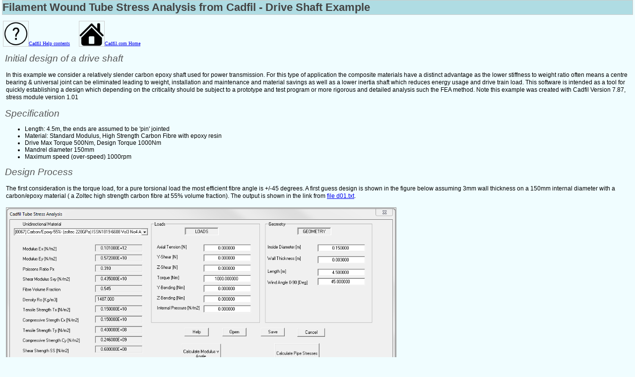

--- FILE ---
content_type: text/html
request_url: https://www.cadfil.com/help/html/tube_stress_analysis_example.html
body_size: 3597
content:
<!DOCTYPE html>
<HTML lang="en">
	  <head>
	  	<meta charset="UTF-8">
		<title>Cadfil Stress Analysis for Filament Wound Tubes - Drive Shaft Example</title>
<link rel="canonical" href="https://www.cadfil.com/help/html/tube_stress_analysis_example.html"/>
		<meta name="description" content="Cadfil Stress Analysis for Filament Wound Tubes drive shaft example">
		<meta name="keywords" content="Filament Winding, composites, Pipe analysis, cadfil Software, filament winding machine">
		<meta name="viewport" content="width=device-width, initial-scale=1">
		<link href="../../csscadfil.css" rel="stylesheet" type="text/css">
	  <link rel="shortcut icon" href="../../images/rocket.ico" type="image/x-icon"/> </head>
<body>
<div id="page">
<div id="google_translate_element"></div><script>
function googleTranslateElementInit() {
  new google.translate.TranslateElement({
    pageLanguage: 'en'
  }, 'google_translate_element');
}
</script><script src="//translate.google.com/translate_a/element.js?cb=googleTranslateElementInit"></script>



<!--Location Information only for main wen site not help-->
<!--<div id="path"><a href="index.html">Home</a> : <a href="tube_stress_analysis.html"> Tube Stress Analysis</a>:</div>-->

<h1>Filament Wound Tube Stress Analysis from Cadfil - Drive Shaft Example</h1>
<p><a href="./contents.htm"><img alt="Help" src="../images/help.png" width="50" height="50" style="vertical-align:bottom">Cadfil Help contents</a> &nbsp;&nbsp;&nbsp;&nbsp; <a href="../../index.html"><img alt="HomeIcon" src="../images/home.png" width="50" height="50" style="vertical-align:bottom">Cadfil.com Home</a></p>
<div id="content">

<h2>Initial design of a drive shaft</h2>

<p>In this example we consider a relatively slender carbon epoxy shaft used for power transmission. For this type of application the
composite materials have a distinct advantage as the lower stiffness to weight ratio often means a centre
bearing & universal joint can be eliminated leading to
weight, installation and maintenance and material savings as well as a lower inertia shaft which reduces energy usage and drive train load. This
software is intended as a tool for quickly establishing a design which depending on the criticality should be subject to a prototype and test program or more
rigorous and detailed analysis such the FEA method. Note this example was created with Cadfil Version 7.87, stress module version 1.01</p>

<h2>Specification</h2>

<ul>
	<li>Length: 4.5m, the ends are assumed to be 'pin' jointed</li>
	<li>Material: Standard Modulus, High Strength Carbon Fibre with epoxy resin</li>
	<li>Drive Max Torque 500Nm, Design Torque 1000Nm</li>
	<li>Mandrel diameter 150mm</li>
	<li>Maximum speed (over-speed) 1000rpm</li>
</ul>

<h2>Design Process</h2>

<p>The first consideration is the torque load, for a pure torsional load the most
efficient fibre angle is +/-45 degrees. A first guess
design is shown in the figure below assuming 3mm wall thickness on a 150mm internal diameter with a carbon/epoxy material ( a Zoltec high strength carbon fibre
at 55% volume fraction). The output is shown in the link from <a target="_blank" href="./drive01/drive_d01.htm">file d01.txt</a>.</p>

<P><img src="./drive01/drive01.png" alt="Cadfil - filament wound tube stress analysis" height="339"
width="785" title="Tube Stress Input Data D01" style="border: 1px solid #999"></p>
<P>D01 Input data</p>


<p>As can be seen in the output the factors of safety (FOS) for fibre stresses are
relatively high (>40), the lowest FOS are for the two torsional
buckling methods at 2.3 and 4.0 so it is not feasible to make the tube wall much thinner. What can be noted is that the natural frequency Fn is 13Hz (800rpm)
so this shaft will fail through excessive vibration or will damage attached parts such as bearings. To
correct this we need to make the bending stiffness higher by either:</p>

<ul>
	<li>Reducing the wind angle which will reduce torsional performance so we will need to also increase the wall thickness</li>
	<li>Increasing the shaft internal diameter</li>
	<li>Adding some low angle winding</li>
</ul>

<p>To illustrate this we went back to the data parameters above and set the wind angle to 8 degrees and the thickness to 1.5mm (0.0015m), in the results (<a target="_blank" href="drive01/drive_d02.htm">file d02.txt</a>).
The natural frequency of this shaft is 33.5Hz (2000rpm) which is OK, you will note that&nbsp; this
'low angle only shaft' has factors of safety for torsional buckling of less than 1.0.
What we would like to do is combine low an 45 degree winding. Structurally we know that if d01 design has additional low angle material it will not get weaker, the section will increase
and the low angle will not attract any torque load as the shear strain is controlled by the 45 degree material. What is not known is the effect the
additional mass of the 45 degree winding will have on the whirling speed.
We can make a quick estimate of the effect. The D01 design had a mass of 9.649Kg  and the d02 design had 4.777kg. We need to add an extra 9.6 KG
of distributed mass. We can do this by factoring the density in d2 by
(9.649+4.777)/4.777 which is 3.02, so the density would go from 1487 to
4491Kg/m3, the results are shown in the link <a target="_blank" href="drive01/drive_d03.htm">
(file d03.txt</a>).
 With the extra mass the whirling speed reduces from 2000rpm to 1140 rpm. In reality the 45 degrees increases the section properties and will thus give some increase in bending stiffness so this will give some
 additional safety.</p>

<p>From this quick analysis we can see that 3mm at +/-45 degrees and 1.5mm at +/-8 degrees appears to give a reasonable starting point for the design using 14.4Kg of material.
 From a practical point of view when the winding programs are developed each layer will have a certain thickness which will require some
approximation of how many layers are required. It may be that some adjustment of the
 design thickness is made in response to this as we can only have an whole number of layers. Additionally it would be normal to
intersperse the two angles as this will give a better and more resilient composite.</p>

 <p>As a final point of note we re-ran the analysis using a thickness of 4mm and a wind angle of 25 degrees. The minimum FOS is 4.4 an the
	whirling speed is 1490rpm with a mass of 12.9KG. Given the materials length and
	diameter
  in this case a single angle solution might be more simpler an more efficient <a target="_blank" href="drive01/drive_d04.htm">
	(file d04.txt</a>)?</p>


<p>In summary there are several ways in which a suitable design can be achieved. This
article serves as just an illustration of  the ways in which the design can be developed.</p>



<h2>Contact us today</h2>
<p>If you need further information or would like to buy this software as a stand alone item or to add to an existing Cadfil package then please contact
use via the link at the top of the page and we will be happy to help.</p>


[an error occurred while processing this directive]



</div></div>
<script type="text/javascript">

  var _gaq = _gaq || [];
  _gaq.push(['_setAccount', 'UA-36434354-1']);
  _gaq.push(['_trackPageview']);

  (function() {
    var ga = document.createElement('script'); ga.type = 'text/javascript'; ga.async = true;
    ga.src = ('https:' == document.location.protocol ? 'https://ssl' : 'http://www') + '.google-analytics.com/ga.js';
    var s = document.getElementsByTagName('script')[0]; s.parentNode.insertBefore(ga, s);
  })();

</script>
 <div id="updated">Updated: June 2020</div>
</body>
</html>


--- FILE ---
content_type: text/css
request_url: https://www.cadfil.com/csscadfil.css
body_size: 1732
content:
body {background-color: #f0fdff;font-size: 62.5%;margin: 0 2px 0 2px;padding: 0 2px 0 2px;	position: absolute;}
/*to ensure vertical scroll bar space remains even when page does not require it, so formatting is consistent*/
html {overflow-y: scroll;}
/*to suit all monitor sizes*/
div#page {margin: 0 auto;max-width: 1500px;min-width: 320px;width: 100%;}
/*to layout content after menus*/
#content {color: #000000;font: 1.2em verdana, arial, helvetica, sans-serif;margin: 2px 5px 0 5px;padding: 1px;}
div#bannerimage {clear: right;float: left;margin: 0; padding: 5px 15px 5px 5px;}
div#cadfilname{color: #000011;float: left;font: bold 2.5em helvetica, sans-serif;padding: 0 0 0 0;clear: left;}
/*horizontal menu bar main navigation information*/
#navbar { height: 1em; margin: 0; padding: 5px 5px 5px 5px;  clear: left; width: 100%;}
#navbar li {float: left;list-style: none;}
/*tab n text colour*/
#navbar li a {background-color: #bbbbbb;border: 3px outset #aaa;color: #222;display: block;font: 1.4em verdana, sans-serif;padding: 10px 12px;text-decoration: none;}
/* Width to help Opera browser out */
#navbar li ul {z-index: 5000; display: none;width: 10em;}
/*hover information to display drop-down sub-menu when mouse hovers over*/
/*background colour when hover*/ /*text colour when hover*/
#navbar li a:hover {background-color: #777;color: #000;}
#navbar li:hover ul {display: block;margin: 0;padding: 0;position: absolute;}
#navbar li:hover li {float: none;}
/*drop-down menu background colour*/ /*colour of drop-down text */ /*width of drop-down menu*/
#navbar li:hover li a {background-color: #eee; border-bottom: 1px outset #aaa;color: #000;padding: 7px;	width: 7em;}
#navbar li li a:hover {	background-color: #999;} /*colour when hover over each drop-down link*/
/*sidebar menu navigation information*/
/*layout for sidebar menu on right. used twice on index page and once on most other pages*/
div.sidebarmenu{background-color: #eee;border: 1px solid #ccc;float: right;margin: 0px 0px 5px 2px;padding: 2px 10px 0px 10px;}
/*sidebar menu text*/
p.sidebartext{color: #444;font: bold 1.1em helvetica, sans-serif;line-height: 1em;margin-top: 10px;padding-top: 4px;text-align: center;}
/*to style sidebar menu*/
.sidebarlist{color: #222;font: 1.1em verdana, arial, helvetica, sans-serif;line-height: 1.9em;margin-top: 10px;}
#sidebarl1 {margin-top: 8px;}
/*what page you're on and how to get back to home*/
div#path {clear: left;color: #808080;font: 1.2em verdana, sans-serif;margin-top: 40px;padding: 12px 0 8px 4px;}
h1 {clear:both; background: #afdce3;border: solid 1px #ccc;color: #444;font: bold 2.2em helvetica, arial, sans-serif; margin: 0;padding: 1px 0 1px 0; text-align: justify;}
h2 {clear:left;	color: #555;font: italic 1.6em helvetica, arial, sans-serif;margin: 0;padding: 1px 0 1px 0; text-align: left;}
h3 {clear:both; color: #444;font: bold 1.4em helvetica, arial, sans-serif;padding: 15px 0 0 2px;text-align: left;}
/*paragraphs*/
p {line-height: 1.3em;padding: 2px 2px 1px 2px;	text-align: left;}
p.floatclear {line-height: 1.3em;padding: 2px 2px 1px 2px;	text-align: left;clear: both;}
/*news page text styling*/
p.news{padding-left: 2px;text-align: left;}
/*footer text*/
p.footer{color: #444;font: 1.1em verdana, arial, sans-serif;}
/*pre-formatted text may not look great :-(*/
pre {white-space: pre-wrap;}
/*images*/
img {max-width: 100%;height: auto;border: solid 1px #ccc}
/*image floats left*/
img.thumbnail {  border: 1px solid #ddd;  border-radius: 4px;  padding: 5px;}
img.thumbnail:hover{box-shadow: 0 0 2px 1px rgba(0, 140, 186, 0.5);}
div.floatleft {float: left;	margin: 5px 5px 5px 0;}
div.floatleftmaxW {float: left;max-width: 100%;height: auto;margin: 5px 5px 5px 0;}
/*image floats right*/
div.floatright{float:right;margin: 5px 2px 2px 15px;}
div.floatrightmaxW{float:right;max-width: 100%;height: auto;margin: 5px 2px 10px 15px;}
/*image floats left and low-used once in lite on L118*/
div#floatleftlow{float:left;margin: 20px 10px 10px 0;}
/*used twice on lite page on L92 L116, twice on spar page on L81 L110*/
.clearleft{	clear: left;padding-top: 20px;}
/*text used underneath images*/
.photodescription {color: #555; font: 1.1em arial, sans-serif; padding: 0 0 5px 0;	text-align: left;}
/*lists*/
/*on news page & on lite page*/
.cadfillist{color: #222;line-height: 1.9em;list-style-type: disc;padding: 4px 0 3px 17px;text-decoration: none;}
/*on software page*/
ul#softwarelist{color: #222;line-height: 1.9em;list-style: none;padding: 10px 0 10px 30px;}
/*on sitemap page*/
ul#sitemaplist{color: #222;font: 1.3em verdana, arial, helvetica, sans-serif;line-height: 2.5em;list-style-type: disc;padding: 4px 0 0 60px;text-decoration: none;}
/*on w7issues page*/
ol#issuelist{color: #222;line-height: 1.9em;list-style: none;padding: 14px 0 10px 15px;}
/*to style download page-brochure and datakey lists*/
ul.downloadlist{color: #222;line-height: 3.5em;list-style-type: disc;margin-left: 5px;padding: 5px 0 5px 25px;text-decoration: none;}
/*to style download page-installation file list */
ul.downloadinstalllist{clear: right;color: #222;display: inline-block;float: left;line-height: 3.5em;list-style-type: none;padding: 0 0 10px 25px;text-decoration: none;}
/*to style NC output information on Axsym page*/
div#table{font: .8em arial, helvetica, sans-serif;}
/*footer information*/
div#footer{background: #eee;border-bottom: solid 1px #999;border-top: solid 1px #999;clear: both;margin-top: 40px;padding: 2px 4px 2px 4px;}
/*update information*/
div#updated{clear: both;color: #aaa;font: .9em verdana, arial, sans-serif;padding: 3px 0 6px 0;text-align: right;}
/*return to top anchor*/
.anchor{clear: both;float: left;font: .9em verdana, sans-serif;padding: 0 5px 10px 0;}
/*used on contact page*/
address{color:#111;font: 1em verdana, sans-serif;padding: 0 0 0 2px;}
/*used for iframe for youtube ebbdes to allow scaleing*/
.video-container {position:relative;padding-bottom:56.25%;padding-top:30px;height:0;overflow:hidden;}
.video-container iframe, .video-container object, .video-container embed {position:absolute;top:0;left:0;width:100%;height:100%;}
/*used for html5 vid on home page*/
video-sim {min-width:100%;max-width:658px;height:auto;}
figure.fltl {float: left;}
figure { margin-left: 1px; margin-right: 3px; }
.fea-table { table, th, td { border: 1px solid black;border-collapse:collapse; text-align:left;padding: 3px; } } 